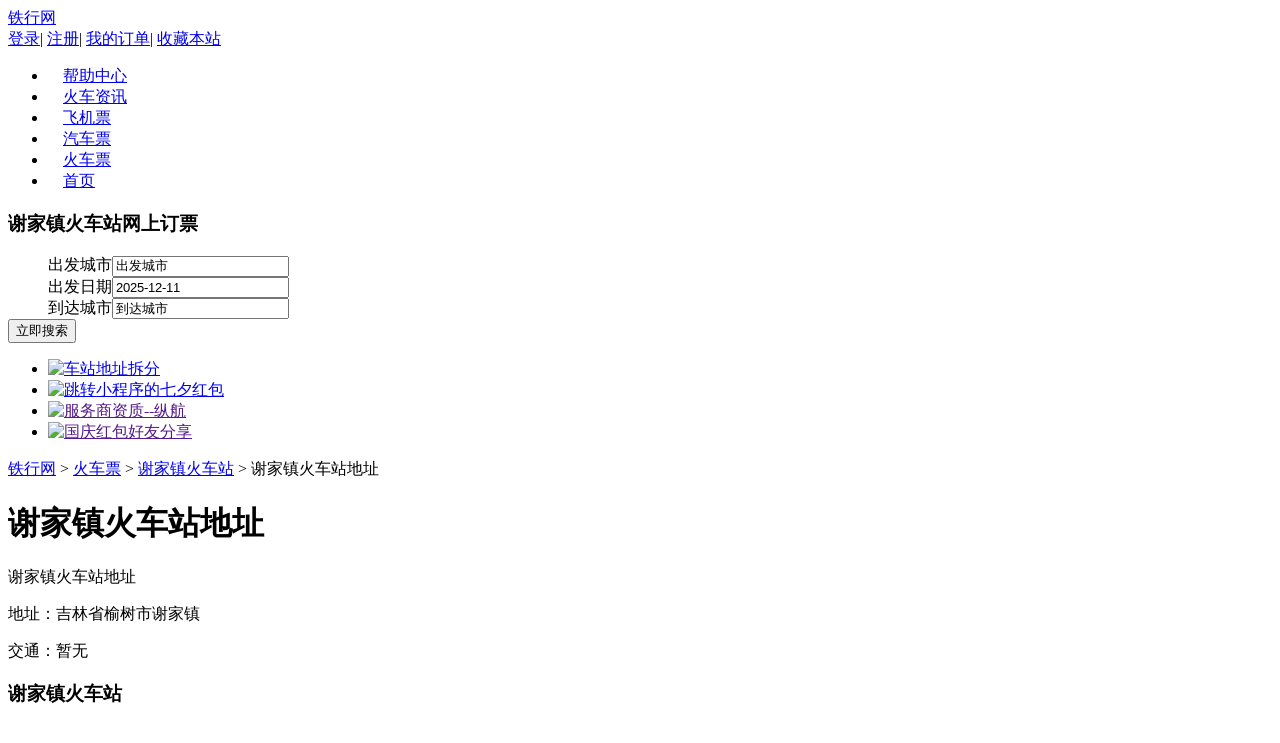

--- FILE ---
content_type: text/html;charset=UTF-8
request_url: http://hcp.tiexing.com/xiejiazhen/dizhi.html
body_size: 3908
content:
<!DOCTYPE html PUBLIC "-//W3C//DTD XHTML 1.0 Transitional//EN" "http://www.w3.org/TR/xhtml1/DTD/xhtml1-transitional.dtd">
<html xmlns="http://www.w3.org/1999/xhtml">
<head>
<meta http-equiv="Content-Type" content="text/html; charset=utf-8" />
<meta name="description" content="谢家镇火车站地址【由】铁行网提供，谢家镇火车站地址包括：地图、交通信息、公交、让您通过查询可以轻松的知道谢家镇火车站在哪儿。买火车票，上铁行网。"/>
<meta name="keywords" content="谢家镇火车站地址,谢家镇火车站在哪儿" />
<title>谢家镇火车站地址_在哪儿_铁行网Tiexing.com</title>
<link href="http://img.tiexing.com/styles/common/css/main.css" rel="stylesheet" type="text/css" />
<script type="text/javascript" src="http://img.tiexing.com/js/common/jquery/jquery-1.7.1.min.js"></script>
<script type="text/javascript" src="http://img.tiexing.com/js/common/jquery/jquery.jslides.js"></script>
<script type="text/javascript" src="http://img.tiexing.com/js/common/datepicker/WdatePicker.js"></script>
<script type="text/javascript" src="http://hcp.tiexing.com/js/train/search.js"></script>
<script type="text/javascript" src="http://img.tiexing.com/js/common/selector/city_data.js"></script>
<script type="text/javascript" src="http://img.tiexing.com/js/common/selector/city_selector.js"></script>
<script type="text/javascript" src="http://hcp.tiexing.com/js/train/txTrainStation.js"></script>
</head>
<body>
    <style>
	.toper .r_box .nav ul li a {padding:0 15px;}
</style>
<div class="warpper toper">
	<div class="logo"><a href="http://www.tiexing.com" title="铁行网">铁行网</a></div>
	<div class="r_box">
    	<div class="t_box">
    		<a rel="nofollow" href="http://ucenter.114piaowu.com">登录</a>|
    		<a rel="nofollow" target="_blank" href="http://ucenter.114piaowu.com/module/datum/userData/register.jsp">注册</a>|
    		<a rel="nofollow" href="http://ucenter.114piaowu.com/datum/userCenterHome/centerHomeInfo.html">我的订单</a>|
    		<a target="_self" href="javascript:window.external.AddFavorite('http://www.tiexing.com','铁行网')">收藏本站</a>
    	</div>
        <div class="nav">
        	<ul>
                <li><a href="/" >帮助中心</a></li>
                <li><a href="/" >火车资讯</a></li>
                <li><a href="http://jipiao.114piaowu.com/" >飞机票</a></li>
                <li><a href="http://qiche.114piaowu.com/" >汽车票</a></li>
                <li><a href="http://hcp.tiexing.com" class="cur">火车票</a></li>
                <li><a href="http://www.tiexing.com" >首页</a></li>
            </ul>
        </div>
    </div>
</div>
<div class="clearboth"></div>
<div class="banner">
	<div class="content warpper">
        <div class="contbox left">
            <form name="daigouForm2" action="../train/txStationToStation_txStationToStationAdapter.action" method="post"
					onsubmit="return search.checkTrainForm('2');" >
                <div class="search_cs left">
	                <dl>
	                	<dt><h3>谢家镇火车站网上订票</h3></dt>
	                    <dd><span>出发城市</span><input onblur="hideCity()"
										onfocus="citySelector._ListData_=cityDataList.trainData;showCity('startCity2')"
										id="startCity2" value="出发城市" name="startStation" type="text" value="请选择出发城市..." /></dd>
	                    <dd class="r"><span>出发日期</span><input  class="date" id="goDate2" value="2025-12-11"	name="goDate"
										onclick="WdatePicker({doubleCalendar:true,minDate:'2025-12-09',maxDate:'2026-01-02'})" type="text" value="请选择出发日期..."/></dd>
	                    <dd><span>到达城市</span><input onblur="hideCity()" onfocus="citySelector._ListData_=cityDataList.trainData;showCity('endCity2')"
										id="endCity2" value="到达城市" name="endStation" type="text" value="请选择到达城市..."/></dd>
	                    <div class="sbox left"><input class="sgo" name="" type="submit" value="立即搜索" /></div>
	                    <div><a href="javascript:void(0)" onclick="txTrainStation.clickHuan();" class="huan"></a></div>
	                </dl>
                </div>
          </form>
          <div class="focus right">
            <ul>
                <li><a href="http://www.tiexing.com" target="_blank"> <img src="http://img.tiexing.com/images/tpk/20140616095007_261.jpg" alt="车站地址拆分" /></a></li>
	            <li><a href="http://" target="_blank"> <img src="http://img.tiexing.com/images/tpk/201807/20180731134256124_312.png" alt="跳转小程序的七夕红包" /></a></li>
	            <li><a href="" target="_blank"> <img src="http://img.tiexing.com/images/tpk/201903/20190314185500849_294.png" alt="服务商资质--纵航" /></a></li>
	            <li><a href="" target="_blank"> <img src="http://img.tiexing.com/images/tpk/201808/20180828145509898_830.png" alt="国庆红包好友分享" /></a></li>
	            </ul>
          </div>
          </div>
        <div class="clearboth"></div>
    </div>
</div>
<div class="warpper mbx"><a href="http://www.tiexing.com">铁行网</a> &gt; <a href="http://hcp.tiexing.com">火车票</a> &gt; <a href="http://hcp.tiexing.com/xiejiazhen/">谢家镇火车站</a> &gt; 谢家镇火车站地址</div>
<div class="warpper">
	<div class="maincs nopadding left">
	<div class="title left"><h1>谢家镇火车站地址</h1></div>
    <div class="cont_cs left">
    	<div class="map_cf left">
	        <div id="allmap" style="width:500px; height:350px;position:fixed;"></div>
			<input id="id_city" type="hidden" value="长春"/>
			<input id="id_dsdAdress" type="hidden" value="谢家镇火车站"/>
        </div>
        <div class="dz_cf left">
            <p>谢家镇火车站地址</p>
            <p>地址：吉林省榆树市谢家镇</p>
            <p>交通：暂无</p>
        </div>
    </div>
</div>
<div class="sidbar right">
        <div class="fpday left">
        <h3>谢家镇火车站</h3>
<dl class="fp czcf">
    <dd><a href="http://hcp.tiexing.com/xiejiazhen/">谢家镇火车站首页</a></dd>
    <dd><a href="http://hcp.tiexing.com/xiejiazhen/jieshao.html">谢家镇火车站简介</a></dd>
    <dd><a href="http://hcp.tiexing.com/xiejiazhen/dianhua.html">谢家镇火车站电话</a></dd>
    <dd><a href="http://hcp.tiexing.com/xiejiazhen/dizhi.html">谢家镇火车站地址</a></dd>
    <dd><a href="http://hcp.tiexing.com/xiejiazhen/shike.html">谢家镇火车站时刻</a></dd>
    <dd><a href="http://hcp.tiexing.com/xiejiazhen/piaojia.html">谢家镇火车站票价</a></dd>
    <dd><a href="http://hcp.tiexing.com/xiejiazhen/checi.html">谢家镇火车站车次</a></dd>
    <dd><a href="http://hcp.tiexing.com/xiejiazhen/zixun.html">谢家镇火车站资讯</a></dd>
</dl>
        </div>
    	<div class="gaikuang left">
	<h3>谢家镇出发火车票线路</h3>
    <div class="section dzcf">
        <ul>
            <li><a href="http://hcp.tiexing.com/xiejiazhen-wukeshu.html">谢家镇到五棵树</a></li>
            <li><a href="http://hcp.tiexing.com/xiejiazhen-shulan.html">谢家镇到舒兰</a></li>
            <li><a href="http://hcp.tiexing.com/xiejiazhen-buhai.html">谢家镇到布海</a></li>
            <li><a href="http://hcp.tiexing.com/xiejiazhen-changchun.html">谢家镇到长春</a></li>
            <li><a href="http://hcp.tiexing.com/xiejiazhen-dakouqin.html">谢家镇到大口钦</a></li>
            <li><a href="http://hcp.tiexing.com/xiejiazhen-wopi.html">谢家镇到沃皮</a></li>
            <li><a href="http://hcp.tiexing.com/xiejiazhen-qianyao.html">谢家镇到前窑</a></li>
            <li><a href="http://hcp.tiexing.com/xiejiazhen-jishu.html">谢家镇到吉舒</a></li>
            <li><a href="http://hcp.tiexing.com/xiejiazhen-yafu.html">谢家镇到亚复</a></li>
            <li><a href="http://hcp.tiexing.com/xiejiazhen-yushu.html">谢家镇到榆树</a></li>
            <li><a href="http://hcp.tiexing.com/xiejiazhen-tumenling.html">谢家镇到土们岭</a></li>
            <li><a href="http://hcp.tiexing.com/xiejiazhen-yingcheng2.html">谢家镇到营城</a></li>
            </ul>
    </div>
</div>
    
</div>
    <div class="maincs left">
   	<div class="title left"><h3>谢家镇火车站周边火车站地址</h3></div>
   	<div class="cont_cs left">
       <ul class="bt list left">
	            <li class="d1"><a href="http://hcp.tiexing.com/buhai/">布海</a></li>
	            <li class="d2">吉林省德惠市布海镇布海站</li>
	            <li class="d3"><a href="http://hcp.tiexing.com/buhai/dizhi.html">查看地图</a></li>
            </ul>
       <ul class="bt list left">
	            <li class="d1"><a href="http://hcp.tiexing.com/changchunnan/">长春南</a></li>
	            <li class="d2">吉林省长春市朝阳区开运街3881号</li>
	            <li class="d3"><a href="http://hcp.tiexing.com/changchunnan/dizhi.html">查看地图</a></li>
            </ul>
       <ul class="bt list left">
	            <li class="d1"><a href="http://hcp.tiexing.com/changchunxi/">长春西</a></li>
	            <li class="d2">吉林省长春市绿园区</li>
	            <li class="d3"><a href="http://hcp.tiexing.com/changchunxi/dizhi.html">查看地图</a></li>
            </ul>
       <ul class="bt list left">
	            <li class="d1"><a href="http://hcp.tiexing.com/wopi/">沃皮</a></li>
	            <li class="d2">吉林省德惠市沃皮大路1556号附近</li>
	            <li class="d3"><a href="http://hcp.tiexing.com/wopi/dizhi.html">查看地图</a></li>
            </ul>
       <ul class="bt list left">
	            <li class="d1"><a href="http://hcp.tiexing.com/dehui/">德惠</a></li>
	            <li class="d2">吉林省德惠市沐德街66号</li>
	            <li class="d3"><a href="http://hcp.tiexing.com/dehui/dizhi.html">查看地图</a></li>
            </ul>
       <ul class="bt list left">
	            <li class="d1"><a href="http://hcp.tiexing.com/datun/">大屯</a></li>
	            <li class="d2">长春市朝阳区富锋镇环山路600号</li>
	            <li class="d3"><a href="http://hcp.tiexing.com/datun/dizhi.html">查看地图</a></li>
            </ul>
       <ul class="bt list left">
	            <li class="d1"><a href="http://hcp.tiexing.com/kalun/">卡伦</a></li>
	            <li class="d2">吉林省九台市卡伦镇</li>
	            <li class="d3"><a href="http://hcp.tiexing.com/kalun/dizhi.html">查看地图</a></li>
            </ul>
       <ul class="bt list left">
	            <li class="d1"><a href="http://hcp.tiexing.com/mishazi/">米沙子</a></li>
	            <li class="d2">吉林省长春市宽城区米沙子镇</li>
	            <li class="d3"><a href="http://hcp.tiexing.com/mishazi/dizhi.html">查看地图</a></li>
            </ul>
       </div>
</div>
</div>
<div class="clearboth"></div>
<div class="footer">
	<p class="menu">
		<a href="/22.html" rel="nofollow">关于我们</a>|
		<a href="/23.html " rel="nofollow">免责声明</a>|
		<a href="/49.html" rel="nofollow">隐私保护</a>|
		<a href="http://union.114piaowu.com/" rel="nofollow">网站加盟</a>|
		<a href="/25.html" rel="nofollow">联系我们 </a>
	</p>
    <p>Copyright © 2009-2019 <a href="http://www.tiexing.com" title="铁行网">www.tiexing.com</a> <a href="http://www.miibeian.gov.cn/publish/query/indexFirst.action">苏ICP备11023896号-5</a></p>
    <p><a target="_blank" href="https://www.beian.gov.cn/portal/registerSystemInfo?recordcode=32010402000454" style="display:inline-block;text-decoration:none;height:20px;line-height:20px;" rel="nofollow"  target="_blank">
		<img src="http://hcp.tiexing.com/styles/train/images/ghs.png" style="float:left;"/>苏公网安备 32010402000454号</a></p>
    <div class=" warpper icon_foot">
    <ul>
        <li><a href="http://img.tiexing.com/images/zizhi/20140606.jpg" rel="nofollow" target="_blank"><img src="http://img.tiexing.com/styles/common/images/wapba.png" width="127" height="47" /></a></li>
        <li><a href="http://www.njga.gov.cn/www/njga/wsga/index.jsp" rel="nofollow" target="_blank"><img src="http://img.tiexing.com/styles/common/images/wapjc.png" width="127" height="47" /></a></li>
        <li><a><img src="http://img.tiexing.com/styles/common/images/zf-pay.png" width="127" height="47" /></a></li>
<!--         
        <li>
			<script src="http://kxlogo.knet.cn/seallogo.dll?sn=e131008110100427325mjo000000&amp;size=0"></script>
            <span style="display:inline-block;position:relative;width:auto;">
	            <a id="kx_verify" tabindex="-1" target="_blank" kx_type="图标式" style="display:inline-block;">
	            	<img src="http://rr.knet.cn/static/images/logo/cnnic.png" style="border:none;" oncontextmenu="return false;" alt="可信网站">
	            </a>
            </span>
        </li>
 -->        
    </ul>
    <div class="clearboth"></div>
  </div>
    </div>
<script type="text/javascript" src="http://api.map.baidu.com/api?v=1.2"></script>
<script type="text/javascript" language="javascript" src="http://hcp.tiexing.com/js/train/dsdMap.js"></script>
</body>
</html>

--- FILE ---
content_type: application/javascript;charset=UTF-8
request_url: http://hcp.tiexing.com/js/train/txTrainStation.js
body_size: 261
content:
var txTrainStation =
{
	//点击切换按钮
	clickHuan:function()
	{
	    var startCity2 = $("#startCity2").val();
	    var endCity2 = $("#endCity2").val();
	    $("#startCity2").val(endCity2);
	    $("#endCity2").val(startCity2);
	}
	
}







--- FILE ---
content_type: application/javascript;charset=UTF-8
request_url: http://hcp.tiexing.com/js/train/dsdMap.js
body_size: 790
content:
Hmap = {
	initialize:function(){
		
	    
	    var map =new BMap.Map("allmap");// 创建地图实例
	    var point = new BMap.Point(121.487899, 31.249162);// 创建点坐标
	    var marker = new BMap.Marker(point);// 创建标注
	    map.addOverlay(marker);              // 将标注添加到地图中  
//	    marker.setAnimation(BMAP_ANIMATION_BOUNCE);//跳动的动画
	    
	    map.centerAndZoom(point, 15); //初始化地图，设置中心点坐标和地图级别
	    map.enableScrollWheelZoom();  // 开启鼠标滚轮缩放    
	    map.enableKeyboard();         // 开启键盘控制    
	    map.enableContinuousZoom();   // 开启连续缩放效果    
	    map.enableInertialDragging(); // 开启惯性拖拽效果   
	    
	    map.addControl(new BMap.NavigationControl()); //添加标准地图控件(左上角的放大缩小左右拖拽控件)  
	    map.addControl(new BMap.ScaleControl());      //添加比例尺控件(左下角显示的比例尺控件) 
	    map.addControl(new BMap.OverviewMapControl()); // 缩略图控件 
	    map.addControl(new BMap.MapTypeControl());
	    
	    var dsdAdress = $("#id_dsdAdress").val();
	    var cityName=$("#id_city").val();
	    var city = new BMap.LocalSearch(cityName, { renderOptions: { map: map, autoViewport: true} }); //地图显示到查询结果处
	    city.search(dsdAdress); //查找城市
	}
}
Hmap.initialize();
